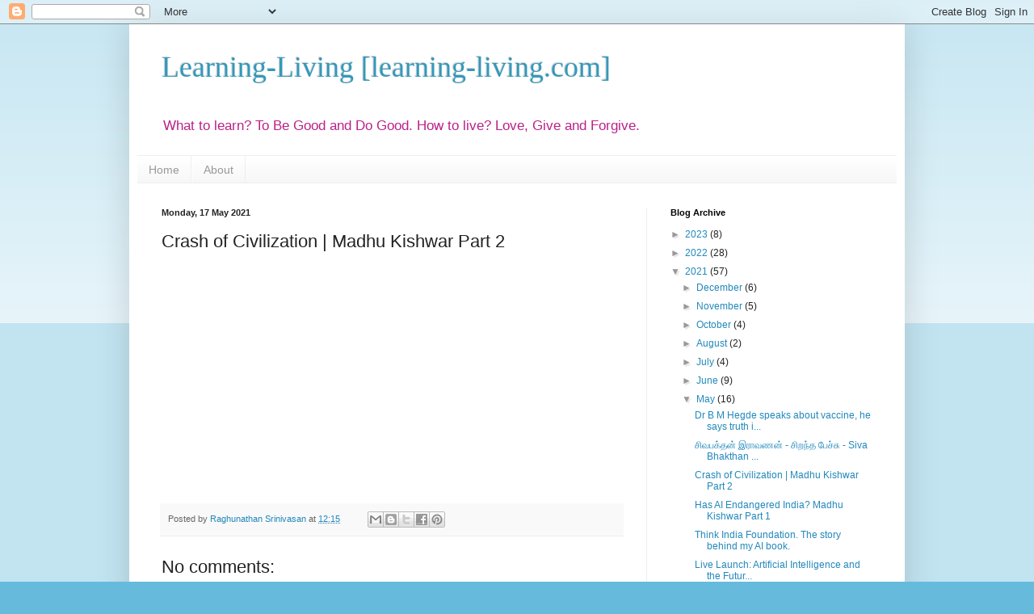

--- FILE ---
content_type: text/html; charset=UTF-8
request_url: http://www.learning-living.com/b/stats?style=BLACK_TRANSPARENT&timeRange=ALL_TIME&token=APq4FmCAMQOI5RcQTP6M0d29YLVLb16LH7mY6k8KapHNEwTs_2dA9KtUgw_XkS2BHP75HwL-PQHjDV2KkuzF6T7Z6hzybsQCCg
body_size: 254
content:
{"total":923654,"sparklineOptions":{"backgroundColor":{"fillOpacity":0.1,"fill":"#000000"},"series":[{"areaOpacity":0.3,"color":"#202020"}]},"sparklineData":[[0,11],[1,7],[2,4],[3,11],[4,13],[5,100],[6,78],[7,28],[8,29],[9,24],[10,32],[11,75],[12,18],[13,37],[14,15],[15,4],[16,3],[17,3],[18,6],[19,6],[20,7],[21,8],[22,10],[23,8],[24,7],[25,10],[26,8],[27,8],[28,6],[29,5]],"nextTickMs":225000}